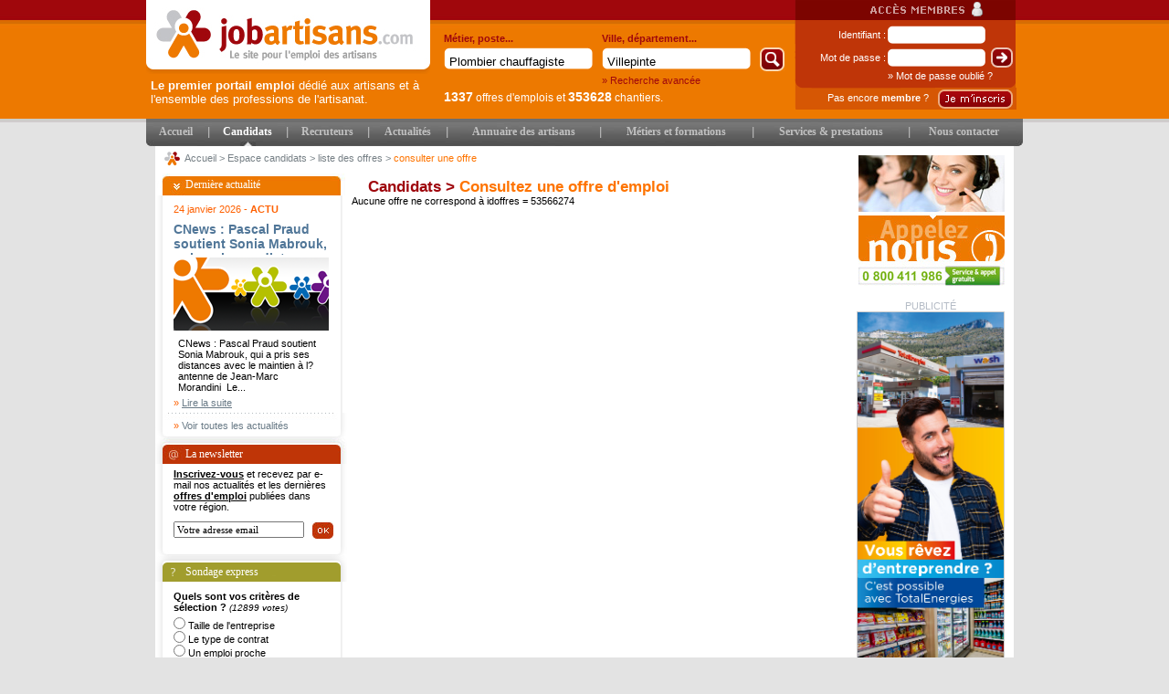

--- FILE ---
content_type: text/html; charset=utf-8
request_url: https://www.jobartisans.com/offre-53566274-conseiller_de_vente_boutique_(h_f).html
body_size: 6111
content:
<!DOCTYPE html PUBLIC "-//W3C//DTD XHTML 1.0 Transitional//EN"
   "http://www.w3.org/TR/xhtml1/DTD/xhtml1-transitional.dtd">
<html xmlns="http://www.w3.org/1999/xhtml" xml:lang="fr" lang="fr">
  <head>
  	<title>Jobartisans.com, Le site pour l'emploi des artisans - consulter une offre</title>
  		<meta name="Description" content="Jobartisans.com, Le site pour l'emploi des artisans. Le site emploi spécialisé dans l'aide au recrutement des métiers de l'artisanat. Cvthèque et Offres d'emplois actualisées en permanence." />

  	<meta name="keywords" content="artisanat, recrutement artisans, job artisans, annuaire des artisans, emploi artisans, cv artisans, 
recrutement menuisier, recrutement coiffeur, recrutement pâtissier, recrutement boulanger, recrutement photographe,
emploi vente, emploi mecanique, emploi restoration, artisans intétim, offre d'emploi, annuaire artisans, site emploi artisans,
cabinet de recrutement artisans, job taxi, travail serrurier, metier d'art, devis  bijoutier, cercledesemplois, offre d'emploi sertisseur,
recrutement esthéticienne, formation artisans, formation cordonnier, crémateur animalier, emploi marbrier, auto entrepreneur artisans,
staffeur-stucateur, travail potier, emploi Photographe, metier de l'artisanat" />

  		<meta http-equiv="content-type" content="text/html;charset=UTF-8" />
	<meta name="robots" content="all" />
	<meta name="revisit-after" content="7 days" />
	<meta http-equiv="content-Language" content="fr" />

		<link rel="stylesheet" type="text/css" media="all" href="/css/style.css?3" />
		<link rel="stylesheet" type="text/css" media="print" href="/css/print.css" />
		<link rel="stylesheet" type="text/css" media="all" href="/css/prototip.css" />

		<link rel="shortcut icon" type="image/x-icon" href="/favicon.ico" />

		<link rev="start" href="/accueil.html" title="Page d'accueil" />

    <link rel="alternate" type="application/rss+xml" title="Toute l'actualité sur JobArtisans" href="/xml/actu-rss.xml" />
    <link rel="alternate" type="application/rss+xml" title="Toutes les offres d'emploi dans l'artisanat sur Jobartisans.com" href="/xml/offre-emploi-rss.xml" />

    <!-- functions -->
    <script type="text/javascript" src="/js/prototype.js"></script>
    <script type="text/javascript" src="/js/effects.js"></script>
    <script type="text/javascript" src="/js/controls.js"></script>
    <script type="text/javascript" src="/js/swfobject.js"></script>
    <script type="text/javascript" src="/js/dynMenu.js"></script>
    <script type="text/javascript" src="/js/functions.2.js"></script>
    <script type="text/javascript" src="/js/prototip.js"></script>
    <script type="text/javascript" src="/js/browserdetect.js"></script>

  </head>
 <body>
 	<div id="body">
 		<div id="header_top">
 		        <h1>JobArtisans, le site pour la recherche d'emploi des artisans</h1>
 	    <a id="home_logo" href="https://www.jobartisans.com/" title=""><strong>Le premier portail emploi </strong> dédié aux artisans et à l'ensemble des professions de l'artisanat.</a>

 			<div id="login_box">
		<form method="post" action="" >
			<input type="hidden" name="loging" value="loging" />
			<label for="login">Identifiant : </label><input type="text" class="text" name="login" id="login" value="" />
			<br class="clr" />
			<label for="password">Mot de passe : </label><input type="password" class="text" name="password" id="password" value="" />
			<input type="image" src="/img/default/bt_submit_login_box.png" />
			<a id="forgotten_password" href="https://www.jobartisans.com/mot-de-passe-oublie.html" title="Mot de passe oublié ?" >» Mot de passe oublié ?</a>
		</form>
		<div id="header_subscribe">
			<p>Pas encore <strong>membre</strong> ? </p>
			<a title="S'inscrire" href="https://www.jobartisans.com/inscription.html"></a> 
		</div>
	</div>
			<div id="header_search">
				<form method="post" action="https://www.jobartisans.com/liste-des-offres.html">
				<table>
					<tr>
						<td><strong>Métier, poste...</strong></td>
						<td><strong>Ville, département...</strong></td>
						<td/>
					</tr>
					<tr>
						<td><input onfocus='this.value=""' type="text" value="Plombier chauffagiste" name="search_titre" class="header_search_field" /></td>
						<td><input onfocus='this.value=""' type="text" value="Villepinte" name="search_varplace" class="header_search_field"/></td>
						<td><input value=" " type="submit" id="header_search_btn" /></td>
					</tr>
					<tr>
						<td></td>
						<td><a href="https://www.jobartisans.com/liste-des-offres.html" >» Recherche avancée</a></td>
						<td/>
					</tr>
					<tr id="header_stat">
						<td colspan="3">
							 <a href="/liste-des-offres.html"><strong>1337</strong> offres d'emplois</a> et <a href="/chantiertheque.html"><strong>353628</strong> chantiers.</a>
						</td>
					</tr>
				</table>
				<input type="hidden" value="ok" name="search"/>
				</form>

			</div>

 		</div>
	 	<div id="header_menu">
	 		<div id="main_top_menu" class="main_top_menu">
		        <ul id="menu">
		          <li class="first " id="accueil_li">
		            <a title="Accueil" href="https://www.jobartisans.com/"  id="menu_accueil"  class="level_1"> Accueil</a>
		          </li>
              <li class="menu_separator">|</li>
		          <li class="sub_owner iamhere" id="candidats_li">
		            <a title="Candidats" href="https://www.jobartisans.com/liste-des-offres.html" id="menu_candidats" class="level_1"> Candidats</a>
		            <ul class="sub1">
		              <li>
		                <a title="Consulter les offres" href="https://www.jobartisans.com/liste-des-offres.html">Offres d'emploi</a>
		              </li>
		              <li>
		                <a title="Localisez sur carte" href="https://www.jobartisans.com/liste-des-offres-google-map.html">Localisez sur carte</a>
		              </li>
		              <li>
		                <a title="Infos pratiques" href="https://www.jobartisans.com/infos-pratiques.html">Infos pratiques</a>
		              </li>
		              <li>
		                <a title="Services et prestations" href="https://www.jobartisans.com/services_et_prestations_candidat.html">Services et prestations</a>
		              </li>
		              <li>
		                <a title="Déposez votre CV" href="https://www.jobartisans.com/deposer-un-cv.html">Déposez votre CV</a>
		              </li>
		            </ul>
		          </li>
              <li class="menu_separator">|</li>
		          <li class="sub_owner " id="recruteurs_li">
		            <a title="Recruteurs" href="https://www.jobartisans.com/CVtheque.html" id="menu_recruteurs" class="level_1">  Recruteurs</a>
		            <ul class="sub1" style="display: none;">
		              <li>
		                <a title="Consultez les CV" href="https://www.jobartisans.com/CVtheque.html">CVthèque</a>
		              </li>
		              <li>
		                <a title="Candidats en photos" href="https://www.jobartisans.com/CVtheque-avec-photo.html">Candidats en photos</a>
		              </li>
                  <li>
                    <a title="Services et prestations" href="https://www.jobartisans.com/services-et-prestations.html">Services et prestations</a>
                  </li>
		              <li>
		                <a title="Inscription" href="https://www.jobartisans.com/inscription.html">Inscrivez-vous</a>
		              </li>
		            </ul>
		          </li>
              <li class="menu_separator">|</li>
 		          <li class="sub_owner " id="actualite_li">
		            <a title="Actualités" href="https://www.jobartisans.com/information-artisanat.html" id="menu_boite_a_outils" class="level_1">  Actualités</a>
                 <ul class="sub1">
		              <li>
		                <a title="Actualités" href="https://www.jobartisans.com/information-artisanat.html">News Job Artisans</a>
		              </li>
		            </ul>
		          </li>
              <li class="menu_separator">|</li>
		          <li class="sub_owner " id="annuaire_li">
		            <a title="Annuaire des artisans" href="https://www.jobartisans.com/annuaire" id="menu_annuaire" class="level_1"> Annuaire des artisans</a>
		            <ul class="sub1">
		              <li>
                    <a title="Consulter la Chantierthèque" href="https://www.jobartisans.com/chantiertheque.html">Chantierthèque</a>
                  </li>
                  <li>
		                <a title="Trouver un professionnel" href="https://www.jobartisans.com/annuaire">Trouver un professionnel</a>
		              </li>
		              <li>
		                <a title="S'inscrire dans l'annuaire" href="https://www.jobartisans.com/inscription-annuaire.html">S'inscrire dans l'annuaire</a>
		              </li>
                </ul>
		          </li>
              <li class="menu_separator">|</li>
		          <li class="sub_owner " id="emploi_li">
		            <a title="Métiers et formations" href="https://www.jobartisans.com/metiers-de-lartisanat.html" id="menu_emploi_btp" class="level_1">Métiers et formations</a>
		            <ul class="sub1">
		              <li>
		                <a title="Chiffres clés" href="https://www.jobartisans.com/chiffres-cles-artisanat.html">Chiffres clés</a>
		              </li>
		              <li>
		                <a title="Métiers de l'artisanat" href="https://www.jobartisans.com/metiers-de-lartisanat.html">Métiers de l'artisanat</a>
		              </li>
		              <li>
		                <a title="Les écoles formatrices" href="https://www.jobartisans.com/ecoles-de-lartisanat.html">Les écoles formatrices</a>
		              </li>
		              <li>
		                <a title="Agenda des salons" href="https://www.jobartisans.com/agenda.html">Agenda des salons</a>
		              </li>
		            </ul>
		          </li>
              <li class="menu_separator">|</li>
		          <li class="sub_owner " id="services_li">
		            <a title="Services &amp; prestations" href="https://www.jobartisans.com/demande-de-devis.html" id="menu_services" class="level_1">  Services &amp; prestations</a>
		            <ul class="sub1">
		              <li>
		                <a title="Demande de devis" href="https://www.jobartisans.com/demande-de-devis.html">Demande de devis</a>
		              </li>

                  		<li>
		                <a title="Questions / Réponses" href="https://www.jobartisans.com/toutes-vos-questions.html">Questions / Réponses</a>
		              </li>
		              <li>
		                <a title="Les sites utiles" href="https://www.jobartisans.com/sites-utiles.html">Les sites utiles</a>
		              </li>
		              <li>
		                <a title="Vidéothèque" href="https://www.jobartisans.com/videotheque.html">Vidéothèque</a>
		              </li>
		              <li>
		                <a title="Simulateur d'embauche" href="https://www.jobartisans.com/simulateur.html">Simulateur d'embauche</a>
		              </li>
		            </ul>
		          </li>
              <li class="menu_separator">|</li>
		          <li class="sub_owner " id="contact_li">
		            <a title="Nous contacter" href="https://www.jobartisans.com/contactez-nous.html" id="menu_nous_contacter" class="level_1">  Nous contacter</a>
		            <!--<ul class="sub1">

		              <li>
		                <a title="Contactez-nous" href="https://www.jobartisans.com/contactez-nous.html">Contactez-nous</a>
		              </li>
		            </ul>-->
		          </li>

		        </ul>
		      </div>


	 	</div><!-- fin header_menu -->

	 	<div id="header_bottom">

	 	</div>

	 	<div id="content">

      <div id="breadcrumb"><a href="https://www.jobartisans.com/" title="Accueil">Accueil</a> > <a>Espace candidats</a> > <a href="https://www.jobartisans.com/liste-des-offres.html" title="liste des offres">liste des offres</a> > <span class="orange">consulter une offre</span></div>

		 	<div id="column_right">
				<div id="call_us_box">
<div id="call_us_flash" ><img src='/img/job/callus-2018.jpg' alt='Appelez nous' /></div>
</div>


		 		<div id="flash_banner_right">
		 			publicité
        		    
		 			<div id="flash_banner_right_content">
		 				<div id="banner_type_4" ><a href="https://www.jobartisans.com/redirection/60-TotalEnergies.html"><img src="https://www.jobartisans.com//swf/banners//flash_banner_60.jpg?1769266628" alt="TotalEnergies" width="160" height="600"/></a></div>

		 			</div>
		 		</div>

		 		<a id="link_deposer_cv" class="link_box_2" href="https://www.jobartisans.com/deposer-un-cv.html" title="D&eacute;poser votre CV">D&eacute;poser votre CV</a>


		 		
		 	</div>

		 	<div id="column_left">

				<div id="prime_news">
	<div id="prime_news_top">Dernière actualité</div>
	<div id="prime_news_middle">
		<div class="date_news orange">24 janvier 2026 - <strong>ACTU</strong></div>
<div class="title_news">CNews : Pascal Praud soutient Sonia Mabrouk, qui a pris ses distances avec le maintien à l?antenne de Jean-Marc Morandini - Le Monde.fr</div>
 <img src="/img/job/rss_image1.png" alt="A la Une" title="A la Une" id="rss_image" /><div class="content_news"><p>CNews : Pascal Praud soutient Sonia Mabrouk, qui a pris ses distances avec le maintien à l?antenne de Jean-Marc Morandini&nbsp;&nbsp;Le...</p><span class="orange">»</span> <a target="_blank" class="suite" href="https://news.google.com/rss/articles/[base64]?oc=5">Lire la suite</a></div>

	</div>
	<div id="prime_news_bottom"><span class='orange_l'>»</span> <a href="https://www.jobartisans.com/information-artisanat.html">Voir toutes les actualités</a></div>
</div>


				<div id="newsletter_box">
	<div class="title">La newsletter</div>
	<div class="description"><b><u>Inscrivez-vous</u></b> et recevez par e-mail nos actualit&eacute;s et les derni&egrave;res <a href='https://www.jobartisans.com/liste-des-offres.html'>offres d'emploi</a> publi&eacute;es dans votre r&eacute;gion.
	<form id="submit_subscribe_newsletter" name="submit_subscribe_newsletter" method="post" action="https://www.jobartisans.com/souscrire-newsletter.html">
		<input id="newsletter_submit_button" type="image" class="submit" src="/img/job/bt_submit_newsletter.jpg" />
		<div id="newsletter_customer_field"><input type="text" class="text jsField" id="newsletter_customer" name="newsletter_customer" value="Votre adresse email" title="Votre adresse email" /></div>
	</form>
	</div><div id='newsletter_bottom'></div>
</div>


				<div id='sondage_box'><div id='sondage_top'>Sondage express</div><div id='sondage_content'><div id='ask'> Quels sont vos critères de sélection ? <span>(12899 votes)</span><br/></div><form method='post' action=''><input type='hidden' name='sond_id' value='5' /><input type='radio' name='sond_anwser' value='1' id='sond_1' /><label for='sond_1'>Taille de l'entreprise</label><span style='display:none' class='sond_stat'> (35%)</span><br/><input type='radio' name='sond_anwser' value='2' id='sond_2' /><label for='sond_2'>Le type de contrat</label><span style='display:none' class='sond_stat'> (30.7%)</span><br/><input type='radio' name='sond_anwser' value='3' id='sond_3' /><label for='sond_3'>Un emploi proche</label><span style='display:none' class='sond_stat'> (31.1%)</span><br/><input type='radio' name='sond_anwser' value='4' id='sond_4' /><label for='sond_4'>Un bon salaire</label><span style='display:none' class='sond_stat'> (3.2%)</span><br/><input type='submit' value='Votez' id='sondage_submit' /> <span class='kaki'><br/><a href='#' onclick='showhide("sond_stat"); return false;' title='Voir les résultats' >Voir les résultats </a></span></form> </div><div id='sondage_bot'></div></div>

				<div class="recall-box"><img class="title" src="/img/default/box-recall-title.png" alt="Rappel Immédiat"><strong>Vous avez une question ?<br/>Besoin d'un conseil ?</strong><p>Saisissez votre numéro de téléphone et on vous rappelle immédiatement* !<form method="post" action="/"><input type="tel" name="recall-phone" placeholder="Votre n° de téléphone"/><button>OK</button></form><small>*Du lundi au vendredi de 9h à 19h</small></div><script type="text/javascript" src="https://cdn.jsdelivr.net/npm/jquery@3.3.0/dist/jquery.min.js"></script><script type="text/javascript" src="/js/ui-recall-box/ui-recall-box.1.js"></script>

				<a id='geolocalisation' href='https://www.jobartisans.com/liste-des-offres-google-map.html'><img alt='Retouver les offres d emploi pr&egrave;s de chez vous !' src='/img/job/bg_geolocalisationemploi_left.jpg' /></a>

		 	</div>
		 	<div id="main_content"><h2 id="title_page_candidats"><em>Candidats > </em> Consultez une offre d'emploi</h2>Aucune offre ne correspond à idoffres = 53566274</div>

		 	<p style="width:100%;display:block;clear:both;float:left;height:1px; margin:0;">&nbsp;</p>
	 	</div>

 	</div>


	<div id="footer">
	  <div id="footer_content">
   		<div id="footer_top">Vous cherchez un <a href="/liste-des-offres.html">emploi</a> dans les métiers de l'artisanat ? Vous êtes artisans et <a href="/CVtheque.html" title="Vous recrutez ?" >vous recrutez</a> ? Vous êtes<a href="/inscription.html" title="Vous êtes annonceur ?"> annonceur</a> et souhaitez être présent sur ce site ?</div>

      <div id="bg_footer">
        <div id="footer_links_left">
    			<strong>Jobartisans</strong>.com, le site pour l'emploi des artisans
    		</div>
     		<div id="footer_links_right">
    	        <a href="/plan-du-site.html" title="Plan du site">Plan du site</a>
    	        <span class="separator">&nbsp;|&nbsp;</span>
    	        <a href="/qui-sommes-nous.html" title="Qui sommes-nous ?">Jobartisans</a>
    	        <span class="separator">&nbsp;|&nbsp;</span>
    	        <a href="/mentions-legales.html" title="Mentions Légales">Mentions légales</a>
    	        <span class="separator">&nbsp;|&nbsp;</span>
    	        <a href="/conditions-generales-de-vente.html" title="Conditions Générales de vente">CGV</a>
              	<span class="separator">&nbsp;|&nbsp;</span>
    	        <a href="/credits.html" >Crédits</a>
    	        <span class="separator">&nbsp;|&nbsp;</span>
    	        <a href="https://www.jobartisans.com/contactez-nous.html" title="Nous contacter">Contacts</a>
       		</div>
    		<div id="footer_bot_left1">
    			<span id="footer_slogan_1" >Trouver un emploi</span><br/>
    			<span id="footer_slogan_2">dans les métiers de l'artisanat <br/>
    			et des services qui recrutent.<br/><br/></span>
    			<span id="footer_slogan_3">Le site JobArtisans.com fait partie<br/>
    			du portail de l'emploi le <a href="#" title="CercledesEmplois">CercledesEmplois</a></span>

         <!-- <a href='http://cercledesemplois.com'><img alt='Cercledesemplois.com' src='/img/job/logo_cercledesemplois.jpg' /></a>-->
    		</div>
    		<div id="footer_bot_left2">
    			<span class="footer_label"><strong>1337</strong> nouvelles offres cette semaine :</span> <br/>
       			<a href='/liste-des-offres.html' title='Chercher un job en Métiers d’art'>Métiers d’art </a><em>(277)</em><br/><a href='/liste-des-offres.html' title='Chercher un job en Santé'>Santé </a><em>(180)</em><br/><a href='/liste-des-offres.html' title='Chercher un job en Décoration intérieure'>Décoration intérieure </a><em>(154)</em><br/><a href='/liste-des-offres.html' title='Chercher un job en Image / Edition / Imprimerie'>Image / Edition / Imprimerie </a><em>(186)</em><br/><a href='/liste-des-offres.html' title='Chercher un job en Métiers de bouche'>Métiers de bouche </a><em>(199)</em><br/><a href='/liste-des-offres.html' title='Chercher un job en Services à la personne'>Services à la personne </a><em>(162)</em><br/><a href='/liste-des-offres.html' title='Chercher un job en Automobile Transport'>Automobile Transport </a><em>(179)</em><br/>
    			 <a class="footer_more_job" href="https://www.jobartisans.com/liste-des-offres.html">» Toutes les offres	</a>
    		</div>
    		<div id="footer_bot_left3">
    			<span class="footer_label"><strong>Top</strong> des métiers :</span> <br/>
            <a href='/liste-des-offres.html?search=ok&amp;search_titre=equipier+magasin+f%2Fh+temps+partiel+multimedia+electromenager' title='Chercher un job comme equipier magasin f/h temps partiel multimedia electromenager'>equipier magasin f/h... </a><em>(149)</em><br/><a href='/liste-des-offres.html?search=ok&amp;search_titre=charcutier+traiteur+vendeur+stand+f%2Fh' title='Chercher un job comme charcutier traiteur vendeur stand f/h'>charcutier traiteur ... </a><em>(146)</em><br/><a href='/liste-des-offres.html?search=ok&amp;search_titre=equipier+commerce+f%2Fh+liquide+niveau+2' title='Chercher un job comme equipier commerce f/h liquide niveau 2'>equipier commerce f/... </a><em>(216)</em><br/><a href='/liste-des-offres.html?search=ok&amp;search_titre=equipier+magasin+f%2Fh+boutique+du+frais+cdd+1' title='Chercher un job comme equipier magasin f/h boutique du frais cdd 1'>equipier magasin f/h... </a><em>(211)</em><br/><a href='/liste-des-offres.html?search=ok&amp;search_titre=equipier+magasin+f%2Fh+6h+soirs+%26+we' title='Chercher un job comme equipier magasin f/h 6h soirs & we'>equipier magasin f/h... </a><em>(194)</em><br/><a href='/liste-des-offres.html?search=ok&amp;search_titre=responsable+commerce+f%2Fh' title='Chercher un job comme responsable commerce f/h'>responsable commerce... </a><em>(258)</em><br/>
    			 <a class="footer_more_job" href="https://www.jobartisans.com/liste-des-offres.html">» Toutes les offres	</a>
    		</div>
    		<div id="footer_bot_left4">
    			<span class="footer_label"><strong>Top</strong> des régions :</span> <br/>
             
                          <a href='/liste-des-offres.html?search=ok&amp;search_departement0=97' title='Chercher un job en r&eacute;gion DOM-TOM'>DOM-TOM </a><em>(272)</em><br/>
                          <a href='/liste-des-offres.html?search=ok&amp;search_departement0=71&amp;search_departement1=89&amp;search_departement2=58&amp;search_departement3=21' title='Chercher un job en r&eacute;gion Bourgogne'>Bourgogne </a><em>(258)</em><br/>
                          <a href='/liste-des-offres.html?search=ok&amp;search_departement0=35&amp;search_departement1=29&amp;search_departement2=56&amp;search_departement3=22' title='Chercher un job en r&eacute;gion Bretagne'>Bretagne </a><em>(121)</em><br/>
                          <a href='/liste-des-offres.html?search=ok&amp;search_departement0=68&amp;search_departement1=67' title='Chercher un job en r&eacute;gion Alsace'>Alsace </a><em>(97)</em><br/>
                          <a href='/liste-des-offres.html?search=ok&amp;search_departement0=77&amp;search_departement1=78&amp;search_departement2=75&amp;search_departement3=95&amp;search_departement4=94&amp;search_departement5=91&amp;search_departement6=93&amp;search_departement7=92' title='Chercher un job en r&eacute;gion Île-de-France'>Île-de-France </a><em>(166)</em><br/>
                          <a href='/liste-des-offres.html?search=ok&amp;search_departement0=08&amp;search_departement1=52&amp;search_departement2=51&amp;search_departement3=10' title='Chercher un job en r&eacute;gion Champagne-Ardenne'>Champagne-Ardenne </a><em>(141)</em><br/>
                          <a href='/liste-des-offres.html?search=ok&amp;search_departement0=49&amp;search_departement1=85&amp;search_departement2=72&amp;search_departement3=53&amp;search_departement4=44' title='Chercher un job en r&eacute;gion Pays de la Loire'>Pays de la Loire </a><em>(282)</em><br/>
    			 » <a class="footer_more_job" href="https://www.jobartisans.com/liste-des-offres.html">  Toutes les offres	</a>
    		</div>
      </div>
    </div>
  </div>

	
 </body>
</html>


--- FILE ---
content_type: text/css
request_url: https://www.jobartisans.com/css/idse.css
body_size: 2370
content:
@CHARSET "UTF-8";

/******************************************************************************/
/* Page titles                                                                */
/******************************************************************************/


h3 {
  font-family:'Arial';
  font-size:22px;
  font-weight:normal;
  color:#fe7400;
  margin:5px 0 0 0 !important;
}

/********************************/
/* Warning Message              */
/********************************/
.mesg_warning {
  display:block;
  width:466px;
  height:50px;
  background:#fff url(/img/default/bg_mesg_warning.png) 0 0 no-repeat;
  padding:40px 0 0 70px;
}

.mesg_warning a {
  display:block;
  color:#0e7070;
  background:url(/img/default/picto_address_link.png) 0 6px no-repeat;
  text-decoration:underline;
  text-indent:7px;
}

/******************************************************************************/
/* iDSE Form Box                                                              */
/******************************************************************************/
#idse_form_box {
  margin:0 0 0 10px;
  width:525px;
  height:126px;
  background:#fff url(/img/job/bg_home_idse.jpg) 0 0 no-repeat;
  clear:both;
}

#idse_form_box2 {
  width:540px;
  height:170px;
  background:#fff url(/img/job/bg_search_idse.jpg) 0 0 no-repeat;
  margin:0px 0 0 5px;
}

#idse_form_box form, #idse_form_box2 form {
  margin:0;
  _margin:0 0 0 -20px;
  padding:0;
}

#idse_form_box table {
  float:left;
  margin:41px 0 0 12px;
}

#idse_form_box2 table {
  float:left;
  margin:32px 0 0 10px;
}

#idse_form_box td input, #idse_form_box2 td input {
  height:12px;
  width:145px;
  font-size:11px;
}

#idse_form_box .text-right{
	color:black;
}

#idse_form_box p{
	padding:41px 12px 0 0;
	margin:0;
}

#idse_form_box2 td input.search_btn{
	width:90px;
	height:24px;
	margin:0 0 -5pt 52px;
}


#idse_form_box2 #search_form_reverse_block table{
	margin-top:13px;
}

#idse_form_box2 #reverse_label{
	width:150px;
	color:#716c6c;
}

#idse_form_box td input.dept, #idse_form_box2 td input.dept{width:20px;}
#idse_form_box td input.dept.safari, #idse_form_box2 td input.dept.safari {width:23px;}
#idse_form_box td input.dept.ie7, #idse_form_box2 td input.dept.ie7 {width:18px;}
#idse_form_box td input.dept.ie6, #idse_form_box2 td input.dept.ie6 {width:21px;}

#idse_form_box td input.zipcode, #idse_form_box2 td input.zipcode{
	width:100px;
}

#idse_search_btn {
	float:right;
	margin:6px 105px 0 0;
}

#idse_form_box2 #idse_search_btn {
  float:right;
  margin:46px 87px 0 0;
}

#idse_form_box label ,  #search_offre_box label,  #idse_form_box2 label{
  display:block;
  text-align:left;
  font-size:11px;
  font-family:'Verdana';
  font-weight:bold;
  color:#fff;
  width:150px;
}

#idse_form_box a{
	color:white;
	text-decoration:underline;
}

#idse_form_box a:hover{
	color:#ccc;  
	text-decoration:none;
}

#idse_form_box label.dept, #idse_form_box2 label.dept{
	display:inline;
}

/******************************************************************************/
/* Breadcrumb                                                                 */
/******************************************************************************/
#breadcrumb {
  width:auto;
  height:16px;
  line-height:16px;
  background:#fff url(/img/default/bg_breadcrumb.png) 0 50% no-repeat;
  padding:0 0 0 20px;
  margin:10px 0 0 0;
  color:#778086;
}
#breadcrumb a {
  color:#778086;
}
#breadcrumb span {color:#fe7400;}


/******************************************************************************/
/* iDSE Mesg Result                                                           */
/******************************************************************************/
#idse_mesg_result {
  width:526px;
  background:url(/img/job/bg_idse_mesg_result.jpg) 50% 0 no-repeat;
  overflow:hidden;
  margin:5px 0 0 0;
  padding:0 11px;
}
#idse_mesg_result .text {
  margin:6px 0 0 175px;
}
#idse_mesg_result label {
  color:#7b6c6c;
  font-weight:bold;
}
#idse_number_result {
  height:16px;
  line-height:16px;
  background:url(/img/default/picto_mesg_result_number.png) 0 50% no-repeat;
  padding:0 0 0 20px;
  margin:45px 0 0 0;
  font-weight:bold;
  color:#444;
}
#idse_number_result span {
  color:#fe7400;
}

/*********************/
/* iDSE Results      */
/*********************/
#idse_results_box {
  margin:10px 0 0 0;
  padding:0 10px;
  _padding:0 7px;
  _width:536px;
}

.image_container {
  float:left;
  width:60px;
}
.content_container {
  width:460px;
  height:58px;
  float:right;
  background:#f1f1f1;
  -moz-border-radius:3px;
  -webkit-border-radius:3px;
}

.company_type_2,
.company_type_1 {
  margin:0 0 10px 0;
  overflow:hidden;
  _float:left;
}
.company_type_1 h6,
.company_type_2 h6 {
  height:17px;
  line-height:17px;
  padding:0 0 0 5px;
  width:455px;
  font-size:11px;
  text-transform:capitalize;
}

.company_type_1 h6 {
  -moz-border-radius-topleft:3px;
  -moz-border-radius-topright:3px;
  -webkit-border-top-left-radius:3px;
  -webkit-border-top-right-radius:3px;
  background:#bababa;
}

.company_type_2 h6 a {
  display:block;
  color:#fff;
}

.company_type_2 h6 {
  -moz-border-radius-topleft:3px;
  -moz-border-radius-topright:3px;
  -webkit-border-top-left-radius:3px;
  -webkit-border-top-right-radius:3px;
  background:#fe7400 url(/img/default/picto_arrow_company_type_2.png) 447px 50% no-repeat;
}

.address {
  float:left;
  margin:2px 0 5px 5px;
  width:290px;
}

.phones {
  float:right;
  margin:2px 20px 5px 0;
  _margin:2px 10px 5px 0;
  text-align:right;
}

/******************************/
/* iDSE Multipage             */
/******************************/
#bottom_back_bar {
  height:20px;
  line-height:20px;
  width:537px;
  background:url(/img/default/bg_footer_idse_result.png) 0 0 no-repeat;
  overflow:hidden;
  margin:10px 0px 10px 7px;
}
.idse_btn_back {
  float:left;
  display:block;
  height:19px;
  background:url(/img/default/btn_idse_back.png) 0 2px no-repeat;
  text-indent:24px;
  overflow:hidden;
  margin:0 0 0 2px;
  font-weight:bold;
  color:#666;
}
#bottom_back_bar .navBar {
  float:right;
  margin:0 4px 0 0;
  font-weight:bold;
  color:#fe7400;
  background:none !important;
}
#bottom_back_bar .navBar a {
  font-weight:normal;
  color:#369;
}

/******************************************************************************/
/* iDSE Company detail                                                        */
/******************************************************************************/

#company_detail_main_container {
  overflow:hidden;
  margin:10px 0 0 0;
  padding:0pt 15px 0pt 2pt
}

#company_detail_main_container h6 {
  color:#0e7070;
  font-size:14px;
  font-family:'Verdana';
  margin:0;
  padding:0;
  text-transform:capitalize;
}

#company_detail_column_left {
  float:left;
  width:150px;
}

#company_detail_column_right {
  background:pink;
  float:right;
  width:360px;
  padding:0 8px;
  background:url(/img/default/bg_company_detail_column_right.png) 0 0 repeat-x;
}

#company_detail_image {
  width:150px;
  height:150px;
}

#company_detail_image img {
  max-width:130px;
  max-height:130px;
  _width:130px;
  margin:0 10px;
}

#company_detail_reference {
  margin:0 0 0 10px;
}
#company_detail_reference span {
  color:#0e7070;
}

#company_detail_ask {
  display:block;
  width:150px;
  height:76px;
  background:url(/img/default/bg_company_detail_ask.png) 0 0 no-repeat;
  text-indent:-9000px;
}

#company_detail_flash_departement_map {
  width:150px;
  height:150px;
}

#company_detail_departement_list {
  color:#0e7070;
  margin:0 0 0 8px;
}

#company_detail_address {
  margin:10px 0 0 8px;
}

#company_detail_address h6 {
  font-size:11px;
}

#company_detail_address a {
  display:block;
  color:#0e7070;
  background:url(/img/default/picto_address_link.png) 0 6px no-repeat;
  text-decoration:underline;
  text-indent:7px;
}

/**/
#company_detail_column_right h4 {
  font-family:'Verdana';
  font-weight:bold;
  font-size:17px;
  text-transform:capitalize;
}

#company_detail_column_right h5 {
  font-family:'Verdana';
  color:#0e7070;
  font-weight:normal;
  font-size:17px;
  text-transform:capitalize;
}

#company_detail_column_right .company_detail_city {
  font-size:12px;
  font-weight:bold;
  text-transform:capitalize;
}

#company_detail_column_right .company_detail_additionnal_details {
  margin:20px 0 0 0;
  padding:0 0 5px 0;
  border-bottom:2px solid #e5e5e5;
}

#company_detail_column_right .company_detail_block {
  margin:10px 0 0 0;
}

#company_detail_column_right .company_detail_block p {
  margin:0;
}


/******************************************************************************/
/* auto complete box                                                          */
/******************************************************************************/
#city_zipcode_auto_complete_box,
#activity_auto_complete_box {
  background:#fff;
  border:1px solid #6A798C;
  margin:0px 0 0 0;
  max-height:200px;
  _height:200px;
  overflow:auto;
  z-index:500;
}

#city_zipcode_auto_complete_box ul,
#activity_auto_complete_box ul {
  list-style:none;
  margin:0;
  padding:0;
}

#city_zipcode_auto_complete_box li,
#activity_auto_complete_box li {
  display:block;
  padding:4px;
  cursor:pointer;
}

#city_zipcode_auto_complete_box li.selected,
#activity_auto_complete_box li.selected {
  background:#9A8E80;
  color:#fff;
}

#city_zipcode_auto_complete_box .autocomplete_highlight,
#activity_auto_complete_box .autocomplete_highlight {
  font-weight:bold;
  color:#000;
}

#city_zipcode_auto_complete_box li.selected .autocomplete_highlight,
#activity_auto_complete_box li.selected .autocomplete_highlight {
  font-weight:bold;
  color:#fff;
}

/* IE Scrollbars */
html, body, textarea {
  scrollbar-base-color:#f8d300;
  scrollbar-3dlight-color:#fff;
  scrollbar-arrow-color:#6A798C;
  scrollbar-darkshadow-color:#fff;
  scrollbar-face-color:#fff;
  scrollbar-highlight-color:#f8d300;
  scrollbar-shadow-color:#f8d300;
  scrollbar-track-color:#fff;
}

/**********************************************/
/* Last added companies                       */
/**********************************************/
#last_companies_title {
  clear:both;
  font-weight:bold;
  color:black;
  padding:10px 0 0 5px;
}

#last_companies_title span{
  font-size:15px;
}  

#last_companies_table_head {
  background:url(/img/job/bg_last_companies_title.png) 0 0 no-repeat;
  width:537px;
  height:20px;
  float:left;
  clear:both;
  margin:5px 0 0 5px;
}

#idse_last_companies_results_box {
  float:left;
  clear:both;
  width:537px;
  margin:1px 0 0 5px;
}

#idse_last_companies_results_box table {
  margin:0;
  border-collapse:collapse;
}
#idse_last_companies_results_box table tr {
  background-color:#fff;
  cursor:pointer;
}

.cell {
  vertical-align:middle;
  text-transform:capitalize;
  border-bottom:2px solid #fff;
}
.image_container {
  height:58px;
  width:60px;
  text-align:center;
  vertical-align:middle;
  padding:0 1px;
}
.image_container img {
  margin:1px 0 0 0!important;
}

.company_name {
  background:#f1f1f1;
  width:92px;
  height:58px;
  padding:0 4px;
  color:#0e7070;
  text-decoration:underline;
  overflow:hidden;
}
.company_activity {
  background:#f1f1f1;
  width:242px;
  height:28px;
  padding:0 4px;
  overflow:hidden;
}
.company_city {
  width:127px;
  height:58px;
  overflow:hidden;
  background:#f1f1f1 url(/img/job/bt_go.png) 119px 50% no-repeat;
  padding:0pt 19px 0 0;
}

/* Page annuaire  */

#idse_form_box3 td input{
  float:left;
  height:12px;
  width:210px;
  font-size:11px;
}

#idse_form_box3 td input.search_btn{
  float:none;
  margin:0px 0 0 31px;
}

#idse_form_box3 #idse_search_btn {
  float:none;
  margin:46px 0 0 30px;
  width:84px;
}

